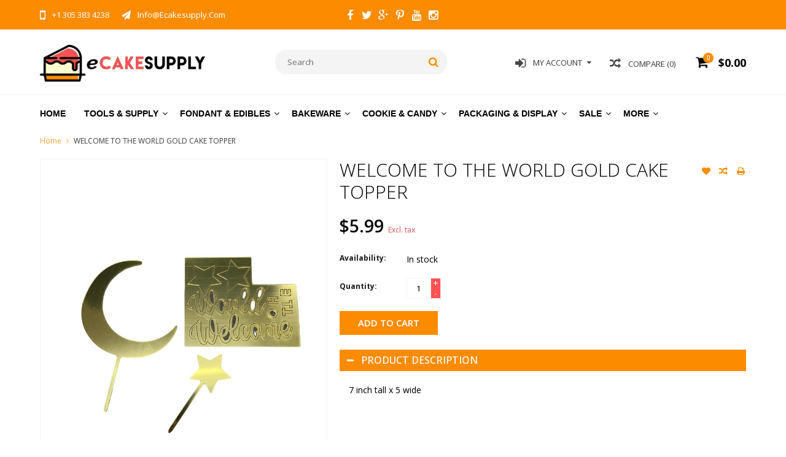

--- FILE ---
content_type: text/html;charset=utf-8
request_url: https://www.ecakesupply.com/welcome-to-the-world-gold-cake-topper.html
body_size: 9886
content:
<!DOCTYPE html>
<html lang="us">
  <head>
    <meta name="p:domain_verify" content="c29e2551b276b4cc8bb3257a54f3f5ff"/>
    <meta charset="utf-8"/>
<!-- [START] 'blocks/head.rain' -->
<!--

  (c) 2008-2026 Lightspeed Netherlands B.V.
  http://www.lightspeedhq.com
  Generated: 26-01-2026 @ 03:49:53

-->
<link rel="canonical" href="https://www.ecakesupply.com/welcome-to-the-world-gold-cake-topper.html"/>
<link rel="alternate" href="https://www.ecakesupply.com/index.rss" type="application/rss+xml" title="New products"/>
<meta name="robots" content="noodp,noydir"/>
<meta name="google-site-verification" content="Cake Supplies"/>
<meta name="google-site-verification" content="Cake Supplies Wholesale"/>
<meta name="google-site-verification" content="Baking Supplies"/>
<meta name="google-site-verification" content="Cake Decorating"/>
<meta name="google-site-verification" content="Cake Decorating Supplies"/>
<meta name="google-site-verification" content="Cake and Candy Supplies"/>
<meta name="google-site-verification" content="Cake Supplies Miami"/>
<meta name="google-site-verification" content="Ateco"/>
<meta name="google-site-verification" content="Wilton"/>
<meta name="google-site-verification" content="Fat Daddios"/>
<meta name="google-site-verification" content="Satin Ice"/>
<meta name="google-site-verification" content="Fondx"/>
<meta name="google-site-verification" content="Americolor"/>
<meta name="google-site-verification" content="Chefmaster"/>
<meta property="og:url" content="https://www.ecakesupply.com/welcome-to-the-world-gold-cake-topper.html?source=facebook"/>
<meta property="og:site_name" content="eCakeSupply"/>
<meta property="og:title" content="WELCOME TO THE WORLD GOLD CAKE TOPPER"/>
<meta property="og:description" content="7 inch tall x 5 wide"/>
<meta property="og:image" content="https://cdn.shoplightspeed.com/shops/604342/files/51445801/welcome-to-the-world-gold-cake-topper.jpg"/>
<!--[if lt IE 9]>
<script src="https://cdn.shoplightspeed.com/assets/html5shiv.js?2025-02-20"></script>
<![endif]-->
<!-- [END] 'blocks/head.rain' -->
    <title>WELCOME TO THE WORLD GOLD CAKE TOPPER - eCakeSupply</title>
    
    <meta name="description" content="7 inch tall x 5 wide" />
    <meta name="keywords" content="WELCOME, TO, THE, WORLD, GOLD, CAKE, TOPPER, Cake supplies in Miami, Cake supplies Miami, baking tools Miami, baking pan, decorating equipment, decorating equipment in Florida, Cake decorating Supply, Cake decorating Supplies, Cake Supplies Wholesale" />
    <meta http-equiv="X-UA-Compatible" content="IE=edge,chrome=1">
    <meta name="viewport" content="width=device-width, initial-scale=1, maximum-scale=1" /> 
    <meta name="apple-mobile-web-app-capable" content="yes">
    <meta name="apple-mobile-web-app-status-bar-style" content="black">
    
    
    <link rel="shortcut icon" href="https://cdn.shoplightspeed.com/shops/604342/themes/835/assets/favicon.ico?20221216164023" type="image/x-icon" />
    <link href='//fonts.googleapis.com/css?family=Open%20Sans:400,300,500,600,700' rel='stylesheet' type='text/css'>
    <link href='//fonts.googleapis.com/css?family=Open%20Sans:400,300,500,600,700' rel='stylesheet' type='text/css'>
    <link rel="shortcut icon" href="https://cdn.shoplightspeed.com/shops/604342/themes/835/assets/favicon.ico?20221216164023" type="image/x-icon" /> 
    <link rel="stylesheet" href="https://cdn.shoplightspeed.com/shops/604342/themes/835/assets/bootstrap.css?20250328144402" />
    <link rel="stylesheet" href="https://cdn.shoplightspeed.com/shops/604342/themes/835/assets/font-awesome-min.css?20250328144402" />
    
    <link rel="stylesheet" href="https://cdn.shoplightspeed.com/assets/gui-2-0.css?2025-02-20" />
    <link rel="stylesheet" href="https://cdn.shoplightspeed.com/assets/gui-responsive-2-0.css?2025-02-20" />   
    
    
    <link rel="stylesheet" href="https://cdn.shoplightspeed.com/shops/604342/themes/835/assets/style.css?20250328144402" />
    <link rel="stylesheet" href="https://cdn.shoplightspeed.com/shops/604342/themes/835/assets/media.css?20250328144402" />
    <link rel="stylesheet" href="https://cdn.shoplightspeed.com/shops/604342/themes/835/assets/settings.css?20250328144402" />  
    <link rel="stylesheet" href="https://cdn.shoplightspeed.com/shops/604342/themes/835/assets/custom.css?20250328144402" />    
    <script src="https://cdn.shoplightspeed.com/assets/jquery-1-9-1.js?2025-02-20"></script>
    <script src="https://cdn.shoplightspeed.com/assets/jquery-ui-1-10-1.js?2025-02-20"></script>
    <script src="//cdnjs.cloudflare.com/ajax/libs/jqueryui-touch-punch/0.2.3/jquery.ui.touch-punch.min.js"></script>
    
    
    
    <script type="text/javascript" src="https://cdn.shoplightspeed.com/shops/604342/themes/835/assets/jcarousel.js?20250328144402"></script>
    <script type="text/javascript" src="https://cdn.shoplightspeed.com/shops/604342/themes/835/assets/plugins.js?20250328144402"></script>
    <script type="text/javascript" src="https://cdn.shoplightspeed.com/shops/604342/themes/835/assets/plugins-2.js?20250328144402"></script>
    <script type="text/javascript" src="https://cdn.shoplightspeed.com/assets/gui.js?2025-02-20"></script>
    <script type="text/javascript" src="https://cdn.shoplightspeed.com/assets/gui-responsive-2-0.js?2025-02-20"></script>
    
    
        
    <!--[if lt IE 9]>
    <link rel="stylesheet" href="https://cdn.shoplightspeed.com/shops/604342/themes/835/assets/style-ie.css?20250328144402" />
    <![endif]-->
      </head>
  <body class="">  
    
    
  
<header class="headerMain headerStyle3">
  <script>var searchURL = 'https://www.ecakesupply.com/search/'; </script>
  <div class="topnav">
        <div class="container">
          <div class="row">           
            
            <div class="col-md-4 col-sm-5">  
            <div class="left rightlinks clearfix">
            <ul class="clearfix">
                            <li class="headerPhone"><a href="tel:+13053834238"><i aria-hidden="true" class="fa fa-mobile"></i> <span>+1 305 383 4238</span></a></li>
                                          <li class="last headerEmail"><a href="/cdn-cgi/l/email-protection#84edeae2ebc4e1e7e5efe1f7f1f4f4e8fdaae7ebe9" title="Email"><i aria-hidden="true" class="fa fa-paper-plane"></i> <span><span class="__cf_email__" data-cfemail="fd94939b92bd989e9c96988e888d8d9184d39e9290">[email&#160;protected]</span></span></a></li>
                            
              
            </ul>         
            </div>
            </div>
            
            
            <div class="col-md-4 col-sm-4 social-media-follow-Wrap text-center">
              
                          <div class="social-media-follow">
              <a href="https://www.facebook.com/ecakesupply" class="social-icon facebook" target="_blank" title="Facebook eCakeSupply"><i class="fa fa-facebook"></i></a>              <a href="https://twitter.com/eCakesSupply" class="social-icon twitter" target="_blank" title="Twitter eCakeSupply"><i class="fa fa-twitter"></i></a>              <a href="https://plus.google.com/u/1/100774194516642531638" class="social-icon google" target="_blank" title="Google+ eCakeSupply"><i class="fa fa-google-plus"></i></a>              <a href="https://www.pinterest.com/ecakesupply/" class="social-icon pinterest" target="_blank" title="Pinterest eCakeSupply"><i class="fa fa-pinterest-p"></i></a>              <a href="https://www.youtube.com/channel/UC7LPRu1XnG-2HG8-d9b3hrg" class="social-icon youtube" target="_blank" title="YouTube eCakeSupply"><i class="fa fa-youtube"></i></a>                            <a href="https://www.instagram.com/ecakesupply/" class="social-icon instagram" target="_blank" title="Instagram eCakeSupply"><i class="fa fa-instagram"></i></a>                                  
            </div>
            
                           
            </div>
            
            
            <div class="col-md-4 col-sm-3">
            
            <div class="right leftlinks clearfix">
             
                                    
            
              
            </div>
           
              
            
              
              
            </div>
            
          </div>  
        </div>
        
  </div>
  <div class="topBarIcon"><a href="javascript:void(0)"><i class="fa fa-angle-double-down"></i></a></div>
  <div class="headerPanel">
    <div class="logoWrap container">
        <div class="align row clearfix">
          
          
          <div class="col-sm-3">          
               <div class="vertical logo logoLeft">
                 <a href="https://www.ecakesupply.com/" title="Cake Supplies Wholesale | Cake Decorating Supplies | Baking Supplies | Cake Decorating Supply | Bakery Supply in Miami | Miami">
                                      <div class="logoImage">
                     <img src="https://cdn.shoplightspeed.com/shops/604342/themes/835/assets/logo.png?20221216164023" alt="Cake Supplies Wholesale | Cake Decorating Supplies | Baking Supplies | Cake Decorating Supply | Bakery Supply in Miami | Miami" />
                   </div>
                                    </a>
               </div>
          </div>   
          
          <div class="col-sm-4 col-md-4 text-right">  
    
            <div class="headersearch">
                  <form action="https://www.ecakesupply.com/search/" method="get" id="formSearch" class="searchForm">
                  <input type="text" name="q" autocomplete="off"  value="" placeholder="Search"/>
                  <span onclick="$('#formSearch').submit();" title="Search" class="searchIcon fa fa-search"></span>
                  </form>
                  <div class="autocomplete" style="display:none;">
                  <div class="products">
                  </div>
                  <div class="more"><a href="">View all results <span></span></a></div>
                  </div>
            </div>         
               
          </div>
          
          
          <div class="col-sm-5 col-md-5 text-right">          
          <div class="searchWrap clearfix">
            <div class="burger">
              <img src="https://cdn.shoplightspeed.com/shops/604342/themes/835/assets/hamburger.png?20250328144402"  alt="Menu">
            </div>
            
            <a class="compareMobile" href="https://www.ecakesupply.com/compare/" title="Compare"><i aria-hidden="true" class="fa fa-random"></i> <span>0</span></a>
            
            <a href="https://www.ecakesupply.com/cart/" title="Cart" class="cart">                             
              <span class="cartIcon fa fa-shopping-cart"><span class="headerCartItem">0</span></span>
              <div class="cartLink">                
                $0.00
              </div>
            </a>
            
            <a class="headerCompare" href="https://www.ecakesupply.com/compare/" title="Compare"><i aria-hidden="true" class="fa fa-random"></i> <span>Compare (0)</span></a>

            <div class="loginLinksWrap">
              <a class="loginLinks" href="javascript:void(0)"><i aria-hidden="true" class="fa fa-sign-in"></i> <span>My account</span></a>
              <ul>
                <li>
                  <a href="https://www.ecakesupply.com/account/">
                    Account information
                  </a>
                </li>      
                <li><a href="https://www.ecakesupply.com/account/wishlist/" title="My wishlist">My wishlist</a></li>      
                 
                <li>         
                  <a href="https://www.ecakesupply.com/account/login/" title="My account">
                    Login
                  </a>
                </li>
              <li>    
                  <a href="https://www.ecakesupply.com/account/register/" title="My account">
                    Create an account
                  </a>
                </li>
                              </ul>
            </div>    
            
            
            
            
          </div>
          </div>
          
        </div>
    </div>
    
     <div class="mainMenuWrap">
       <div class="mainMenu">
         <div class="container">
<nav class="nonbounce desktop vertical">            
  <ul class="clearfix">
                            <li class="item ">
                <a title="Home" class="itemLink" href="https://www.ecakesupply.com/">Home</a>
              </li>
                      
    
    
                            <li class="item sub">
                <a class="itemLink" href="https://www.ecakesupply.com/tools-supply/" title="TOOLS &amp; SUPPLY">TOOLS &amp; SUPPLY</a>
                                <span class="downArrow fa fa-angle-down"></span>
                <span class="glyphicon glyphicon-play"></span>
                <ul class="subnav">
                                    <li class="subitem sub ">
                    <a class="subitemLink" href="https://www.ecakesupply.com/tools-supply/pastry-tools/" title="PASTRY TOOLS">PASTRY TOOLS</a>
                                        <span class="rightArrow fa fa-angle-right"></span>
                    <ul class="subnav">
                                            <li class="subitem ">
                        <a class="subitemLink" href="https://www.ecakesupply.com/tools-supply/pastry-tools/revolving-cake-stands-turntables/" title="REVOLVING CAKE STANDS / TURNTABLES">REVOLVING CAKE STANDS / TURNTABLES</a>
                      </li>
                                            <li class="subitem ">
                        <a class="subitemLink" href="https://www.ecakesupply.com/tools-supply/pastry-tools/spatulas-cake-lifters/" title="SPATULAS &amp; CAKE LIFTERS">SPATULAS &amp; CAKE LIFTERS</a>
                      </li>
                                            <li class="subitem ">
                        <a class="subitemLink" href="https://www.ecakesupply.com/tools-supply/pastry-tools/rolling-pins/" title="ROLLING PINS">ROLLING PINS</a>
                      </li>
                                            <li class="subitem ">
                        <a class="subitemLink" href="https://www.ecakesupply.com/tools-supply/pastry-tools/pastry-brushes/" title="PASTRY BRUSHES">PASTRY BRUSHES</a>
                      </li>
                                            <li class="subitem ">
                        <a class="subitemLink" href="https://www.ecakesupply.com/tools-supply/pastry-tools/scrapers/" title="SCRAPERS">SCRAPERS</a>
                      </li>
                                            <li class="subitem ">
                        <a class="subitemLink" href="https://www.ecakesupply.com/tools-supply/pastry-tools/cake-knives/" title="CAKE KNIVES">CAKE KNIVES</a>
                      </li>
                                            <li class="subitem ">
                        <a class="subitemLink" href="https://www.ecakesupply.com/tools-supply/pastry-tools/cake-levelers/" title="CAKE LEVELERS">CAKE LEVELERS</a>
                      </li>
                                            <li class="subitem ">
                        <a class="subitemLink" href="https://www.ecakesupply.com/tools-supply/pastry-tools/other-pastry-tools/" title="OTHER PASTRY TOOLS">OTHER PASTRY TOOLS</a>
                      </li>
                                          </ul>
                                      </li>
                                    <li class="subitem sub ">
                    <a class="subitemLink" href="https://www.ecakesupply.com/tools-supply/piping-supplies/" title="PIPING SUPPLIES">PIPING SUPPLIES</a>
                                        <span class="rightArrow fa fa-angle-right"></span>
                    <ul class="subnav">
                                            <li class="subitem ">
                        <a class="subitemLink" href="https://www.ecakesupply.com/tools-supply/piping-supplies/pastry-decorating-bags/" title="PASTRY/DECORATING BAGS">PASTRY/DECORATING BAGS</a>
                      </li>
                                            <li class="subitem ">
                        <a class="subitemLink" href="https://www.ecakesupply.com/tools-supply/piping-supplies/tips-tubes/" title="TIPS/TUBES">TIPS/TUBES</a>
                      </li>
                                          </ul>
                                      </li>
                                    <li class="subitem sub ">
                    <a class="subitemLink" href="https://www.ecakesupply.com/tools-supply/fondant-and-gum-paste-tools/" title="FONDANT AND GUM PASTE TOOLS">FONDANT AND GUM PASTE TOOLS</a>
                                        <span class="rightArrow fa fa-angle-right"></span>
                    <ul class="subnav">
                                            <li class="subitem ">
                        <a class="subitemLink" href="https://www.ecakesupply.com/tools-supply/fondant-and-gum-paste-tools/silicone-molds/" title="SILICONE MOLDS">SILICONE MOLDS</a>
                      </li>
                                            <li class="subitem ">
                        <a class="subitemLink" href="https://www.ecakesupply.com/tools-supply/fondant-and-gum-paste-tools/modeling-tools/" title="MODELING TOOLS">MODELING TOOLS</a>
                      </li>
                                            <li class="subitem ">
                        <a class="subitemLink" href="https://www.ecakesupply.com/tools-supply/fondant-and-gum-paste-tools/fondant-working-tools/" title="FONDANT WORKING TOOLS">FONDANT WORKING TOOLS</a>
                      </li>
                                          </ul>
                                      </li>
                                    <li class="subitem sub ">
                    <a class="subitemLink" href="https://www.ecakesupply.com/tools-supply/gumpaste-flowers/" title="GUMPASTE FLOWERS">GUMPASTE FLOWERS</a>
                                      </li>
                                    <li class="subitem sub ">
                    <a class="subitemLink" href="https://www.ecakesupply.com/tools-supply/airbrush-compressors/" title="AIRBRUSH COMPRESSORS">AIRBRUSH COMPRESSORS</a>
                                      </li>
                                    <li class="subitem sub ">
                    <a class="subitemLink" href="https://www.ecakesupply.com/tools-supply/sugarcraft-roller-pasta-machine/" title="SUGARCRAFT ROLLER / PASTA MACHINE">SUGARCRAFT ROLLER / PASTA MACHINE</a>
                                      </li>
                                    <li class="subitem sub ">
                    <a class="subitemLink" href="https://www.ecakesupply.com/tools-supply/ribbons/" title="RIBBONS">RIBBONS</a>
                                      </li>
                                  </ul>
                              </li>
                            <li class="item sub">
                <a class="itemLink" href="https://www.ecakesupply.com/fondant-edibles/" title="FONDANT &amp; EDIBLES">FONDANT &amp; EDIBLES</a>
                                <span class="downArrow fa fa-angle-down"></span>
                <span class="glyphicon glyphicon-play"></span>
                <ul class="subnav">
                                    <li class="subitem sub ">
                    <a class="subitemLink" href="https://www.ecakesupply.com/fondant-edibles/fondant/" title="FONDANT">FONDANT</a>
                                        <span class="rightArrow fa fa-angle-right"></span>
                    <ul class="subnav">
                                            <li class="subitem ">
                        <a class="subitemLink" href="https://www.ecakesupply.com/fondant-edibles/fondant/ma-baker-and-chef/" title="MA BAKER AND CHEF">MA BAKER AND CHEF</a>
                      </li>
                                            <li class="subitem ">
                        <a class="subitemLink" href="https://www.ecakesupply.com/fondant-edibles/fondant/satin-ice/" title="SATIN ICE">SATIN ICE</a>
                      </li>
                                          </ul>
                                      </li>
                                    <li class="subitem sub ">
                    <a class="subitemLink" href="https://www.ecakesupply.com/fondant-edibles/buttercream/" title="BUTTERCREAM">BUTTERCREAM</a>
                                      </li>
                                    <li class="subitem sub ">
                    <a class="subitemLink" href="https://www.ecakesupply.com/fondant-edibles/gum-paste-icing/" title="GUM PASTE &amp; ICING">GUM PASTE &amp; ICING</a>
                                        <span class="rightArrow fa fa-angle-right"></span>
                    <ul class="subnav">
                                            <li class="subitem ">
                        <a class="subitemLink" href="https://www.ecakesupply.com/fondant-edibles/gum-paste-icing/gum-paste/" title="GUM PASTE">GUM PASTE</a>
                      </li>
                                            <li class="subitem ">
                        <a class="subitemLink" href="https://www.ecakesupply.com/fondant-edibles/gum-paste-icing/icing/" title="ICING">ICING</a>
                      </li>
                                          </ul>
                                      </li>
                                    <li class="subitem sub ">
                    <a class="subitemLink" href="https://www.ecakesupply.com/fondant-edibles/sprinkles/" title="SPRINKLES">SPRINKLES</a>
                                      </li>
                                    <li class="subitem sub ">
                    <a class="subitemLink" href="https://www.ecakesupply.com/fondant-edibles/food-colors/" title="FOOD COLORS">FOOD COLORS</a>
                                        <span class="rightArrow fa fa-angle-right"></span>
                    <ul class="subnav">
                                            <li class="subitem ">
                        <a class="subitemLink" href="https://www.ecakesupply.com/fondant-edibles/food-colors/powder/" title="POWDER">POWDER</a>
                      </li>
                                            <li class="subitem ">
                        <a class="subitemLink" href="https://www.ecakesupply.com/fondant-edibles/food-colors/colour-mill/" title="COLOUR MILL">COLOUR MILL</a>
                      </li>
                                            <li class="subitem ">
                        <a class="subitemLink" href="https://www.ecakesupply.com/fondant-edibles/food-colors/liqua-gel-colors/" title="LIQUA GEL COLORS">LIQUA GEL COLORS</a>
                      </li>
                                            <li class="subitem ">
                        <a class="subitemLink" href="https://www.ecakesupply.com/fondant-edibles/food-colors/airbrush-colors/" title="AIRBRUSH COLORS">AIRBRUSH COLORS</a>
                      </li>
                                            <li class="subitem ">
                        <a class="subitemLink" href="https://www.ecakesupply.com/fondant-edibles/food-colors/oil-candy-colors/" title="OIL CANDY COLORS">OIL CANDY COLORS</a>
                      </li>
                                            <li class="subitem ">
                        <a class="subitemLink" href="https://www.ecakesupply.com/fondant-edibles/food-colors/spray-food-colors/" title="SPRAY FOOD COLORS">SPRAY FOOD COLORS</a>
                      </li>
                                            <li class="subitem ">
                        <a class="subitemLink" href="https://www.ecakesupply.com/fondant-edibles/food-colors/food-color-markers/" title="FOOD COLOR MARKERS">FOOD COLOR MARKERS</a>
                      </li>
                                          </ul>
                                      </li>
                                    <li class="subitem sub ">
                    <a class="subitemLink" href="https://www.ecakesupply.com/fondant-edibles/glitter-highlighter/" title="GLITTER / HIGHLIGHTER">GLITTER / HIGHLIGHTER</a>
                                        <span class="rightArrow fa fa-angle-right"></span>
                    <ul class="subnav">
                                            <li class="subitem ">
                        <a class="subitemLink" href="https://www.ecakesupply.com/fondant-edibles/glitter-highlighter/highlighter/" title="HIGHLIGHTER">HIGHLIGHTER</a>
                      </li>
                                            <li class="subitem ">
                        <a class="subitemLink" href="https://www.ecakesupply.com/fondant-edibles/glitter-highlighter/glitter/" title="GLITTER">GLITTER</a>
                      </li>
                                          </ul>
                                      </li>
                                    <li class="subitem sub ">
                    <a class="subitemLink" href="https://www.ecakesupply.com/fondant-edibles/flavors-bakery-emulsions-extracts/" title="FLAVORS, BAKERY EMULSIONS, EXTRACTS">FLAVORS, BAKERY EMULSIONS, EXTRACTS</a>
                                      </li>
                                    <li class="subitem sub ">
                    <a class="subitemLink" href="https://www.ecakesupply.com/fondant-edibles/fillings/" title="FILLINGS">FILLINGS</a>
                                      </li>
                                    <li class="subitem sub ">
                    <a class="subitemLink" href="https://www.ecakesupply.com/fondant-edibles/edible-fabric/" title="EDIBLE FABRIC">EDIBLE FABRIC</a>
                                      </li>
                                    <li class="subitem sub ">
                    <a class="subitemLink" href="https://www.ecakesupply.com/fondant-edibles/ingredients-additives/" title="INGREDIENTS &amp; ADDITIVES">INGREDIENTS &amp; ADDITIVES</a>
                                      </li>
                                    <li class="subitem sub ">
                    <a class="subitemLink" href="https://www.ecakesupply.com/fondant-edibles/decorating-sugar/" title="DECORATING SUGAR ">DECORATING SUGAR </a>
                                        <span class="rightArrow fa fa-angle-right"></span>
                    <ul class="subnav">
                                            <li class="subitem ">
                        <a class="subitemLink" href="https://www.ecakesupply.com/fondant-edibles/decorating-sugar/sugar-crystals/" title="SUGAR CRYSTALS">SUGAR CRYSTALS</a>
                      </li>
                                            <li class="subitem ">
                        <a class="subitemLink" href="https://www.ecakesupply.com/fondant-edibles/decorating-sugar/sanding-sugar/" title="SANDING SUGAR">SANDING SUGAR</a>
                      </li>
                                            <li class="subitem ">
                        <a class="subitemLink" href="https://www.ecakesupply.com/fondant-edibles/decorating-sugar/sugar-pearls/" title="SUGAR PEARLS">SUGAR PEARLS</a>
                      </li>
                                          </ul>
                                      </li>
                                    <li class="subitem sub ">
                    <a class="subitemLink" href="https://www.ecakesupply.com/fondant-edibles/modeling-chocolate/" title="MODELING CHOCOLATE">MODELING CHOCOLATE</a>
                                      </li>
                                    <li class="subitem sub ">
                    <a class="subitemLink" href="https://www.ecakesupply.com/fondant-edibles/decorating/" title="DECORATING">DECORATING</a>
                                      </li>
                                  </ul>
                              </li>
                            <li class="item sub">
                <a class="itemLink" href="https://www.ecakesupply.com/bakeware/" title="BAKEWARE">BAKEWARE</a>
                                <span class="downArrow fa fa-angle-down"></span>
                <span class="glyphicon glyphicon-play"></span>
                <ul class="subnav">
                                    <li class="subitem sub ">
                    <a class="subitemLink" href="https://www.ecakesupply.com/bakeware/round-cake-pans/" title="ROUND CAKE PANS">ROUND CAKE PANS</a>
                                      </li>
                                    <li class="subitem sub ">
                    <a class="subitemLink" href="https://www.ecakesupply.com/bakeware/square-cake-pans/" title="SQUARE CAKE PANS">SQUARE CAKE PANS</a>
                                      </li>
                                    <li class="subitem sub ">
                    <a class="subitemLink" href="https://www.ecakesupply.com/bakeware/sheet-cake-pans/" title="SHEET CAKE PANS">SHEET CAKE PANS</a>
                                      </li>
                                    <li class="subitem sub ">
                    <a class="subitemLink" href="https://www.ecakesupply.com/bakeware/shaped-cake-pans/" title="SHAPED CAKE PANS">SHAPED CAKE PANS</a>
                                      </li>
                                    <li class="subitem sub ">
                    <a class="subitemLink" href="https://www.ecakesupply.com/bakeware/bread-pans/" title="BREAD PANS">BREAD PANS</a>
                                      </li>
                                    <li class="subitem sub ">
                    <a class="subitemLink" href="https://www.ecakesupply.com/bakeware/fluted-tart-pans/" title="FLUTED TART PANS">FLUTED TART PANS</a>
                                      </li>
                                    <li class="subitem sub ">
                    <a class="subitemLink" href="https://www.ecakesupply.com/bakeware/hemisphere-cake-pans/" title="HEMISPHERE CAKE PANS">HEMISPHERE CAKE PANS</a>
                                      </li>
                                    <li class="subitem sub ">
                    <a class="subitemLink" href="https://www.ecakesupply.com/bakeware/mad-dadder-by-fd/" title="MAD DADDER BY FD">MAD DADDER BY FD</a>
                                      </li>
                                    <li class="subitem sub ">
                    <a class="subitemLink" href="https://www.ecakesupply.com/bakeware/baking-mats/" title="BAKING MATS">BAKING MATS</a>
                                      </li>
                                    <li class="subitem sub ">
                    <a class="subitemLink" href="https://www.ecakesupply.com/bakeware/silicone-bakeware/" title="SILICONE BAKEWARE">SILICONE BAKEWARE</a>
                                      </li>
                                    <li class="subitem sub ">
                    <a class="subitemLink" href="https://www.ecakesupply.com/bakeware/baking-cups/" title="BAKING CUPS">BAKING CUPS</a>
                                      </li>
                                    <li class="subitem sub ">
                    <a class="subitemLink" href="https://www.ecakesupply.com/bakeware/thermometers/" title="THERMOMETERS">THERMOMETERS</a>
                                      </li>
                                  </ul>
                              </li>
                            <li class="item sub">
                <a class="itemLink" href="https://www.ecakesupply.com/cookie-candy/" title="COOKIE &amp; CANDY">COOKIE &amp; CANDY</a>
                                <span class="downArrow fa fa-angle-down"></span>
                <span class="glyphicon glyphicon-play"></span>
                <ul class="subnav">
                                    <li class="subitem sub ">
                    <a class="subitemLink" href="https://www.ecakesupply.com/cookie-candy/cookie-cutters/" title="COOKIE CUTTERS">COOKIE CUTTERS</a>
                                        <span class="rightArrow fa fa-angle-right"></span>
                    <ul class="subnav">
                                            <li class="subitem ">
                        <a class="subitemLink" href="https://www.ecakesupply.com/cookie-candy/cookie-cutters/metal-cookie-cutters/" title="METAL COOKIE CUTTERS">METAL COOKIE CUTTERS</a>
                      </li>
                                            <li class="subitem ">
                        <a class="subitemLink" href="https://www.ecakesupply.com/cookie-candy/cookie-cutters/plastic-cookie-cutters/" title="PLASTIC COOKIE CUTTERS">PLASTIC COOKIE CUTTERS</a>
                      </li>
                                            <li class="subitem ">
                        <a class="subitemLink" href="https://www.ecakesupply.com/cookie-candy/cookie-cutters/ateco-stainless-steel-cutters/" title="ATECO STAINLESS STEEL CUTTERS">ATECO STAINLESS STEEL CUTTERS</a>
                      </li>
                                            <li class="subitem ">
                        <a class="subitemLink" href="https://www.ecakesupply.com/cookie-candy/cookie-cutters/wilton-cookie-cutters/" title="WILTON COOKIE CUTTERS">WILTON COOKIE CUTTERS</a>
                      </li>
                                          </ul>
                                      </li>
                                    <li class="subitem sub ">
                    <a class="subitemLink" href="https://www.ecakesupply.com/cookie-candy/chocolate-molds/" title="CHOCOLATE MOLDS">CHOCOLATE MOLDS</a>
                                      </li>
                                  </ul>
                              </li>
                            <li class="item sub">
                <a class="itemLink" href="https://www.ecakesupply.com/packaging-display/" title="PACKAGING &amp; DISPLAY">PACKAGING &amp; DISPLAY</a>
                                <span class="downArrow fa fa-angle-down"></span>
                <span class="glyphicon glyphicon-play"></span>
                <ul class="subnav">
                                    <li class="subitem sub ">
                    <a class="subitemLink" href="https://www.ecakesupply.com/packaging-display/cake/" title="CAKE">CAKE</a>
                                        <span class="rightArrow fa fa-angle-right"></span>
                    <ul class="subnav">
                                            <li class="subitem ">
                        <a class="subitemLink" href="https://www.ecakesupply.com/packaging-display/cake/corrugated/" title="CORRUGATED">CORRUGATED</a>
                      </li>
                                            <li class="subitem ">
                        <a class="subitemLink" href="https://www.ecakesupply.com/packaging-display/cake/cake-drums/" title="CAKE DRUMS">CAKE DRUMS</a>
                      </li>
                                            <li class="subitem ">
                        <a class="subitemLink" href="https://www.ecakesupply.com/packaging-display/cake/scalloped-cake-circles/" title="SCALLOPED CAKE CIRCLES">SCALLOPED CAKE CIRCLES</a>
                      </li>
                                            <li class="subitem ">
                        <a class="subitemLink" href="https://www.ecakesupply.com/packaging-display/cake/wraparounds/" title="WRAPAROUNDS">WRAPAROUNDS</a>
                      </li>
                                            <li class="subitem ">
                        <a class="subitemLink" href="https://www.ecakesupply.com/packaging-display/cake/mdf-boards/" title="MDF BOARDS">MDF BOARDS</a>
                      </li>
                                          </ul>
                                      </li>
                                    <li class="subitem sub ">
                    <a class="subitemLink" href="https://www.ecakesupply.com/packaging-display/packaging/" title="PACKAGING">PACKAGING</a>
                                        <span class="rightArrow fa fa-angle-right"></span>
                    <ul class="subnav">
                                            <li class="subitem ">
                        <a class="subitemLink" href="https://www.ecakesupply.com/packaging-display/packaging/cake-boxes/" title="CAKE BOXES">CAKE BOXES</a>
                      </li>
                                          </ul>
                                      </li>
                                    <li class="subitem sub ">
                    <a class="subitemLink" href="https://www.ecakesupply.com/packaging-display/cupcakes/" title="CUPCAKES">CUPCAKES</a>
                                      </li>
                                    <li class="subitem sub ">
                    <a class="subitemLink" href="https://www.ecakesupply.com/packaging-display/plastic-cups/" title="PLASTIC CUPS">PLASTIC CUPS</a>
                                      </li>
                                    <li class="subitem sub ">
                    <a class="subitemLink" href="https://www.ecakesupply.com/packaging-display/cake-pops/" title="CAKE POPS">CAKE POPS</a>
                                      </li>
                                    <li class="subitem sub ">
                    <a class="subitemLink" href="https://www.ecakesupply.com/packaging-display/serving-trays/" title="SERVING TRAYS">SERVING TRAYS</a>
                                      </li>
                                    <li class="subitem sub ">
                    <a class="subitemLink" href="https://www.ecakesupply.com/packaging-display/toppers/" title="TOPPERS">TOPPERS</a>
                                        <span class="rightArrow fa fa-angle-right"></span>
                    <ul class="subnav">
                                            <li class="subitem ">
                        <a class="subitemLink" href="https://www.ecakesupply.com/packaging-display/toppers/cold-porcelain/" title="COLD PORCELAIN ">COLD PORCELAIN </a>
                      </li>
                                            <li class="subitem ">
                        <a class="subitemLink" href="https://www.ecakesupply.com/packaging-display/toppers/acrylic/" title="ACRYLIC ">ACRYLIC </a>
                      </li>
                                          </ul>
                                      </li>
                                  </ul>
                              </li>
                            <li class="item sub">
                <a class="itemLink" href="https://www.ecakesupply.com/sale-3966215/" title="SALE">SALE</a>
                                <span class="downArrow fa fa-angle-down"></span>
                <span class="glyphicon glyphicon-play"></span>
                <ul class="subnav">
                                    <li class="subitem sub ">
                    <a class="subitemLink" href="https://www.ecakesupply.com/sale/sale-products/" title="SALE PRODUCTS">SALE PRODUCTS</a>
                                      </li>
                                  </ul>
                              </li>
                            <li class="item sub">
                <a class="itemLink" href="https://www.ecakesupply.com/kits-for-classes/" title="KITS FOR CLASSES">KITS FOR CLASSES</a>
                                <span class="downArrow fa fa-angle-down"></span>
                <span class="glyphicon glyphicon-play"></span>
                <ul class="subnav">
                                    <li class="subitem sub ">
                    <a class="subitemLink" href="https://www.ecakesupply.com/kits-for-classes/ale-party-and-cakes/" title="ALE PARTY AND CAKES">ALE PARTY AND CAKES</a>
                                      </li>
                                  </ul>
                              </li>
                            <li class="item">
                <a class="itemLink" href="https://www.ecakesupply.com/about-us/" title="ABOUT US">ABOUT US</a>
                              </li>
                            <li class="item">
                <a class="itemLink" href="https://www.ecakesupply.com/contact-us/" title="CONTACT US">CONTACT US</a>
                              </li>
                                                        <li class="item"><a class="itemLink" href="https://www.ecakesupply.com/blogs/blog/" title="Blog">Blog</a>
              </li>
                                                                      <li class="item"><a class="itemLink" href="https://www.ecakesupply.com/brands/" title="Brands">Brands</a></li>
                                          <li class="mobileAccountLinks item sub">                
                <a class="itemLink" href="javascript:void(0)">My Account</a>
                <span class="downArrow fa fa-angle-down"></span>
                <span class="glyphicon glyphicon-play"></span>
              <ul class="subnav">
                <li class="subitem sub">
                  <a class="subitemLink" href="https://www.ecakesupply.com/account/">
                    Account Info
                  </a>
                </li>      
                <li class="subitem sub">
                  <a class="subitemLink" href="https://www.ecakesupply.com/account/wishlist/" title="My wishlist">My wishlist</a>
                </li>      
                 
                <li class="subitem sub">         
                  <a class="subitemLink" href="https://www.ecakesupply.com/account/login/" title="My account">
                    Sign in
                  </a>
                </li>
              <li class="subitem sub">    
                  <a class="subitemLink" href="https://www.ecakesupply.com/account/register/" title="My account">
                    Create an account
                  </a>
                </li>
                              </ul>
                </li>
    
    
    
    
    
    
    
  </ul>
  <span class="glyphicon glyphicon-remove"></span> 
</nav>
</div>       </div>  
    </div>
    
    
   
  </div>
</header>
    <div class="wrapper">
      
      
            
            
      
      <div class="container">
        <div class="row">
          <div class="content clearfix">
                                                                                                                                                                                                                                                            
                        
            
            <div class=" col-xs-12 ">  
                            <div class="clearfix" itemscope itemtype="http://data-vocabulary.org/Product">
  <meta itemprop="name" content="WELCOME TO THE WORLD GOLD CAKE TOPPER" />
  <div class="breadcrumbsWrap row">
    <div class="col-md-12 breadcrumbs">
      <a href="https://www.ecakesupply.com/" title="Home">Home</a>
      
            <i class="fa fa-angle-right"></i>
      <a href="https://www.ecakesupply.com/welcome-to-the-world-gold-cake-topper.html">WELCOME TO THE WORLD GOLD CAKE TOPPER</a>
          </div>
  </div>
  
  <div class="product-wrap row">
    <div class="product-img col-sm-5">
      <div class="zoombox">
        <div class="images"> 
          <meta itemprop="image" content="https://cdn.shoplightspeed.com/shops/604342/files/51445801/300x250x2/welcome-to-the-world-gold-cake-topper.jpg" />                    
                              <a class="zoom first" data-image-id="51445801">             
                                    <img class="no-51445801" src="https://cdn.shoplightspeed.com/shops/604342/files/51445801/800x1024x2/welcome-to-the-world-gold-cake-topper.jpg" alt="WELCOME TO THE WORLD GOLD CAKE TOPPER">
                                 
          </a> 
          
               
             
                                
        </div>
        
              </div>
    </div>
    
    <div itemprop="offerDetails" itemscope itemtype="http://data-vocabulary.org/Offer" class="product-info col-sm-7">   
      <meta itemprop="currency" content="USD" />
      <meta itemprop="price" content="5.99" />
      
          
      <meta itemprop="availability" content="in_stock" />
      <meta itemprop="quantity" content="2" />
            
      <div class="page-title product-page-title">
        
            
        <h1 class="product-page">           WELCOME TO THE WORLD GOLD CAKE TOPPER           
          <span class="actions">
            <a class="addWishList" href="https://www.ecakesupply.com/account/wishlistAdd/54709041/" title="Add to wishlist">
              <i class="fa fa-heart"></i>
            </a> 
            <a class="addCompare" href="https://www.ecakesupply.com/compare/add/90230689/" title="Add to compare">
              <i class="fa fa-random"></i>
            </a>          
            <a class="addPrint" href="#" onclick="window.print(); return false;" title="Print">
              <i class="fa fa-print"></i>
            </a>
          </span> 
        </h1> 
                                
        
      </div>
      
      <form action="https://www.ecakesupply.com/cart/add/90230689/" id="product_configure_form" method="post">
        
        <div class="product-price">
          <div class="price-wrap"> 
                        <span class="price">$5.99</span> 
            <small class="price-tax">Excl. tax</small>   
          </div>
          
          
          
                    
                    <div class="productOptionWrap">
            <label>Weight:</label>
            <div class="productOption">
              113
            </div>
          </div>
                    
          
                  
          
                    
                    <div class="productOptionWrap">
            <label>Availability:</label>
            <div class="productOption"><span class="in-stock">In stock </span>
                          </div>
          </div>
                    
                    
            
          
          
                    
          
                    
          
          
          <div class="cartWrap"> 
            <div class="cartAction">
                            <div class="productQuantity clearfix">
                <label>Quantity:</label>
                <div class="productOption">
                  <input type="text" name="quantity" value="1" />
                  <div class="change">
                    <a href="javascript:;" onclick="updateQuantity('up');" class="up">+</a>
                    <a href="javascript:;" onclick="updateQuantity('down');" class="down">-</a>
                  </div>
                </div>
              </div>
                            
              
              
                            <div class="productCartButton">
                <a href="javascript:;" onclick="$('#product_configure_form').submit();" class="btn glyphicon glyphicon-shopping-cart" title="Add to cart" >
                  <span>Add to cart</span>
                </a>            
              </div>
                          </div>
          </div>
        </div>
      </form>   
      
                        <div class="productDetailAccordion">
        <h3>Product description</h3>
        <div class="productDetailContent">
          <div class="page info active" itemprop="description">
            
            
            <p>7 inch tall x 5 wide</p>          
            
          </div>
        </div>
      </div>
            
      <div class="product-actions">
        <div class="social-media clearfix">
                              
          <div class="social-block social-block-facebook">
            <div id="fb-root"></div>
            <script data-cfasync="false" src="/cdn-cgi/scripts/5c5dd728/cloudflare-static/email-decode.min.js"></script><script>(function(d, s, id) {
  var js, fjs = d.getElementsByTagName(s)[0];
  if (d.getElementById(id)) return;
    js = d.createElement(s); js.id = id;
  js.src = "//connect.facebook.net/en_GB/all.js#xfbml=1&appId=154005474684339";
  fjs.parentNode.insertBefore(js, fjs);
}(document, 'script', 'facebook-jssdk'));</script>
            <div class="fb-like" data-href="https://www.ecakesupply.com/welcome-to-the-world-gold-cake-topper.html" data-send="false" data-layout="button_count" data-width="85" data-show-faces="false"></div>
          </div>
                                                      
        </div>
        
                
        
      </div>
      
      
      
      
    </div>
  </div> 
  
  
  <div class="col-xs-12 productDetailAccordionWrap">
    <div class="productDetailAccordion">
                                  
          
                
                  
                            </div>
  </div>  
  
    
  
    
  
  </div>




<script src="https://cdn.shoplightspeed.com/shops/604342/themes/835/assets/jquery-zoom-min.js?20250328144402" type="text/javascript"></script>
<script type="text/javascript">
  function updateQuantity(way){
    var quantity = parseInt($('.cartAction input').val());
    
    if (way == 'up'){
      if (quantity < 2){
        quantity++;
          } else {
          quantity = 2;
      }
    } else {
      if (quantity > 1){
        quantity--;
          } else {
          quantity = 1;
      }
    }
    
    $('.cartAction input').val(quantity);
  }
</script>            </div>
            
            
            
            
            
          </div>
        </div>
      </div>
      

<footer>
        
   
  <div class="newsletter">                       
    <div class="container">
      <div class="row">
        <div class="newsletterTitle col-sm-6">
          <span class="title">Sign up for our newsletter</span>
        </div>  
        
        <div class="newsletterForm col-sm-6">
          <form id="formNewsletter" action="https://www.ecakesupply.com/account/newsletter/" method="post">
            <div class="newsletterFormElement">
              <input type="hidden" name="key" value="2807349e83e56cd08dbd122f7cf27473" />
              <!--<input type="text" name="lastname" id="formNewsletterName" value="$nbsp;"/>
              <input type="text" name="firstname" id="formNewsletterName" value="" placeholder="Name"/>-->
              <input type="text" name="email" id="formNewsletterEmail" value="" placeholder="Email"/>
              <a class="btn" href="#" onclick="$('#formNewsletter').submit(); return false;" title="Submit" ><span>Submit</span></a>
            </div>
          </form>
          <script type="text/javascript">
            // <!--
            $('#formNewsletter').submit(function() {
              if($('#formNewsletterEmail').val() == '') {
                alert('You forgot to type in your email address.');
                $('#formNewsletterEmail').focus();
                return false;
              }
              
              if($('#formNewsletterEmail').val().indexOf('@') == -1 || $('#formNewsletterEmail').val().indexOf('.') == -1) {
                alert('Please enter a valid email address, such as test@example.com.');
                $('#formNewsletterEmail').focus();
                $('#formNewsletterEmail').select();
                return false;
              }
              
              // Set the action of the form to stop spammers
              $('#formNewsletter').append("<input type="hidden" name="check" value="1" />");
              return true;
              
            });
            // -->
          </script>
          
        </div>
      </div>
    </div>                        
  </div>
           
          <div class="links">            
            <div class="container">
              <div class="row">
            <div class="col-xs-12 col-sm-4 col-md-3 linkList footerWidget">
              <h4>Customer service <i class="fa fa-angle-down"></i></h4>
              <ul class="footerWidgetContent">
                                <li><a href="https://www.ecakesupply.com/service/about/" title="About eCakeSupply">About eCakeSupply</a></li>
                                <li><a href="https://www.ecakesupply.com/service/general-terms-conditions/" title="General Terms &amp; Conditions">General Terms &amp; Conditions</a></li>
                                <li><a href="https://www.ecakesupply.com/service/privacy-policy/" title="Privacy Policy">Privacy Policy</a></li>
                                <li><a href="https://www.ecakesupply.com/service/payment-methods/" title="Payment Methods">Payment Methods</a></li>
                                <li><a href="https://www.ecakesupply.com/service/shipping-returns/" title="Shipping &amp; Returns">Shipping &amp; Returns</a></li>
                                <li><a href="https://www.ecakesupply.com/service/newsletter-terms-conditions/" title="FAQs">FAQs</a></li>
                              </ul>
            </div>          
            <div class="col-xs-12 col-sm-4 col-md-3 linkList footerWidget">
                            <h4>Products <i class="fa fa-angle-down"></i></h4>
              <ul class="footerWidgetContent">
                <li><a href="https://www.ecakesupply.com/collection/" title="All products">All products</a></li>
                <li><a href="https://www.ecakesupply.com/collection/?sort=newest" title="New products">New products</a></li>
                <li><a href="https://www.ecakesupply.com/collection/offers/" title="Offers">Offers</a></li>
                <li><a href="https://www.ecakesupply.com/brands/" title="Brands">Brands</a></li>                <li><a href="https://www.ecakesupply.com/tags/" title="Tags">Tags</a></li>                <li><a href="https://www.ecakesupply.com/index.rss" title="RSS feed">RSS feed</a></li>
              </ul>
                                        </div>
            <div class="col-xs-12 col-sm-4 col-md-3 linkList footerWidget">
              <h4>
                                My account
                                <i class="fa fa-angle-down"></i>
              </h4>
                            <div class="footerloginform footerWidgetContent">
                <form class="formLogin" action="https://www.ecakesupply.com/account/loginPost/" method="post">
                  <input type="hidden" name="key" value="2807349e83e56cd08dbd122f7cf27473" />
                  <input type="hidden" name="type" value="login" />
                  <input type="text" name="email" id="formLoginEmail" placeholder ="Email" />
                  <input type="password" name="password" id="formLoginPassword" placeholder ="Password" />
                  <input type="submit" value="Login" class="btn" />
                </form>
              </div>
                          </div>
            <div class="col-xs-12 col-sm-12 col-md-3 footerWidget">
              <h4>eCakeSupply <i class="fa fa-angle-down"></i></h4>              <div class="footerWidgetContent">
              <span class="contact-description">Best cake supplies. National shipments. Cake supplies wholesale</span>                            <div class="contact">
                <span class="fa fa-phone"></span>
                <a href="tel:+13053834238">+1 305 383 4238</a>
              </div>
                                          <div class="contact">
                <span class="fa fa-at"></span>
                <a href="/cdn-cgi/l/email-protection#ff96919990bf9a9c9e949a8c8a8f8f9386d19c9092" title="Email"><span class="__cf_email__" data-cfemail="bad3d4dcd5fadfd9dbd1dfc9cfcacad6c394d9d5d7">[email&#160;protected]</span></a>
              </div>
                              
                
               
               
                              
               
               
                
            </div>
              
              
              
              
            </div>
          </div>
          </div>
  </div>
    
          
  <div class="paymentsWrap">            
            <div class="container">
              <div class="row">
            <div class="col-xs-12">
              <h4>Payment methods</h4>
              <div class="payments">
                                <a href="https://www.ecakesupply.com/service/payment-methods/" title="Payment methods">
                  <img src="https://cdn.shoplightspeed.com/assets/icon-payment-creditcard.png?2025-02-20" alt="Credit Card" />
                </a>
                              </div>
                </div>
                </div>
              </div>
    </div>
        
        <div class="copyright-payment">          
          <div class="container">
            <div class="row">
              <div class="copyright col-md-12">
                © Copyright 2026 The Developer Theme by <a href="http://www.psdcenter.com/" target="_blank">PSDCenter</a> <!-- eCakeSupply --> - 
                                Powered by
                                <a href="http://www.lightspeedhq.com" title="Lightspeed" target="_blank">Lightspeed</a>
                                                              </div>
              
              <a title="Scroll to top" class="backtotop" href="javascript:void(0);"><i aria-hidden="true" class="fa fa-chevron-up"></i></a>
              
            </div>
          </div>
        </div>
      </footer>      
    </div>
    <!-- [START] 'blocks/body.rain' -->
<script data-cfasync="false" src="/cdn-cgi/scripts/5c5dd728/cloudflare-static/email-decode.min.js"></script><script>
(function () {
  var s = document.createElement('script');
  s.type = 'text/javascript';
  s.async = true;
  s.src = 'https://www.ecakesupply.com/services/stats/pageview.js?product=54709041&hash=4e75';
  ( document.getElementsByTagName('head')[0] || document.getElementsByTagName('body')[0] ).appendChild(s);
})();
</script>
  <script>
    !function(f,b,e,v,n,t,s)
    {if(f.fbq)return;n=f.fbq=function(){n.callMethod?
        n.callMethod.apply(n,arguments):n.queue.push(arguments)};
        if(!f._fbq)f._fbq=n;n.push=n;n.loaded=!0;n.version='2.0';
        n.queue=[];t=b.createElement(e);t.async=!0;
        t.src=v;s=b.getElementsByTagName(e)[0];
        s.parentNode.insertBefore(t,s)}(window, document,'script',
        'https://connect.facebook.net/en_US/fbevents.js');
    $(document).ready(function (){
        fbq('init', '641647646018190');
                fbq('track', 'ViewContent', {"content_ids":["90230689"],"content_name":"WELCOME TO THE WORLD GOLD CAKE TOPPER","currency":"USD","value":"5.99","content_type":"product","source":false});
                fbq('track', 'PageView', []);
            });
</script>
<noscript>
    <img height="1" width="1" style="display:none" src="https://www.facebook.com/tr?id=641647646018190&ev=PageView&noscript=1"
    /></noscript>
  <!-- Facebook Pixel Code -->
<script>
!function(f,b,e,v,n,t,s){if(f.fbq)return;n=f.fbq=function(){n.callMethod?
n.callMethod.apply(n,arguments):n.queue.push(arguments)};if(!f._fbq)f._fbq=n;
n.push=n;n.loaded=!0;n.version='2.0';n.queue=[];t=b.createElement(e);t.async=!0;
t.src=v;s=b.getElementsByTagName(e)[0];s.parentNode.insertBefore(t,s)}(window,
document,'script','https://connect.facebook.net/en_US/fbevents.js');
fbq('init', '369272516787748', {
em: 'insert_email_variable,'
});
fbq('track', 'PageView');
</script>
<noscript><img height="1" width="1" style="display:none"
src="https://www.facebook.com/tr?id=369272516787748&ev=PageView&noscript=1"
/></noscript>
<!-- DO NOT MODIFY -->
<!-- End Facebook Pixel Code -->

<!-- [END] 'blocks/body.rain' -->
    <div class="hidden">
            Powered by
            <a href="http://www.lightspeedhq.com" title="Lightspeed" target="_blank">Lightspeed</a>
                      </div>  
    
    <script type="text/javascript" src="https://cdn.shoplightspeed.com/shops/604342/themes/835/assets/global.js?20250328144402"></script>
  <script>(function(){function c(){var b=a.contentDocument||a.contentWindow.document;if(b){var d=b.createElement('script');d.innerHTML="window.__CF$cv$params={r:'9c3d0b00bea326b9',t:'MTc2OTM5OTM5My4wMDAwMDA='};var a=document.createElement('script');a.nonce='';a.src='/cdn-cgi/challenge-platform/scripts/jsd/main.js';document.getElementsByTagName('head')[0].appendChild(a);";b.getElementsByTagName('head')[0].appendChild(d)}}if(document.body){var a=document.createElement('iframe');a.height=1;a.width=1;a.style.position='absolute';a.style.top=0;a.style.left=0;a.style.border='none';a.style.visibility='hidden';document.body.appendChild(a);if('loading'!==document.readyState)c();else if(window.addEventListener)document.addEventListener('DOMContentLoaded',c);else{var e=document.onreadystatechange||function(){};document.onreadystatechange=function(b){e(b);'loading'!==document.readyState&&(document.onreadystatechange=e,c())}}}})();</script><script defer src="https://static.cloudflareinsights.com/beacon.min.js/vcd15cbe7772f49c399c6a5babf22c1241717689176015" integrity="sha512-ZpsOmlRQV6y907TI0dKBHq9Md29nnaEIPlkf84rnaERnq6zvWvPUqr2ft8M1aS28oN72PdrCzSjY4U6VaAw1EQ==" data-cf-beacon='{"rayId":"9c3d0b00bea326b9","version":"2025.9.1","serverTiming":{"name":{"cfExtPri":true,"cfEdge":true,"cfOrigin":true,"cfL4":true,"cfSpeedBrain":true,"cfCacheStatus":true}},"token":"8247b6569c994ee1a1084456a4403cc9","b":1}' crossorigin="anonymous"></script>
</body>
</html>

--- FILE ---
content_type: text/css; charset=UTF-8
request_url: https://cdn.shoplightspeed.com/shops/604342/themes/835/assets/settings.css?20250328144402
body_size: 3683
content:
/* General
================================================== */
body {
  font-family: "Open Sans", Helvetica, sans-serif;
  background: #ffffff  url('background_image.png?20221216164157')  no-repeat fixed center center;
}
h1 { color:#020202; font-family: "Open Sans", Helvetica, sans-serif; }

h2, h3, h4, h5, h6 {
  font-family: "Open Sans", Helvetica, sans-serif;
  color:#040404;
}

/* Colors
================================================== */
/* Highlight color */
a, 
a:visited, 
a:focus,
nav .glyphicon-remove,
.sidebar .item .itemLink.active, 
.sidebar .item .itemLink.active:hover,
.sidebar .item .subitemLink.active, 
.sidebar .item .subitemLink.active:hover,
footer .social-media .symbol:hover,
.products .product .image-wrap .cart,
.sidebar .item .active, 
.sidebar .item .active:hover,
body .gui a {
  color: #fb8c00;
}


a:hover, body .gui a:hover {  color: #343434; }



/* Highlight border-color */
/*
input[type="text"]:focus,
input[type="password"]:focus,
input[type="email"]:focus,
textarea:focus, #formSearch input:focus,
.products .product .image-wrap .cart {
  border-color: #fb8c00;
}
*/

input[type="checkbox"], input[type="radio"] { border: 1px solid #c2c2c2;  }

/* Highlight background-color */
a.btn,
button,
input[type="submit"],
input[type="reset"],
input[type="button"],
.navigation .burger.open li,
body .gui a.gui-button-large, body .gui a.gui-button-small,
body .gui a.gui-button-large.gui-button-action, body .gui a.gui-button-small.gui-button-action {
  background-color: #fb8c00;
color: #ffffff;
}

/* Button color */
a.btn span {
  color: #ffffff;
}
a.btn:hover span {
  color: #ffffff;
}
a.btn:hover,
button:hover,
input[type="submit"]:hover,
input[type="reset"]:hover,
input[type="button"]:hover,
body .gui a.gui-button-large:hover, body .gui a.gui-button-small:hover {
  background-color: #fb8c00;
color: #ffffff;
}

a.btn.alt, input.btn.alt { background-color: #fb8c00; color: #ffffff; }
a.btn.alt:hover, input.btn.alt:hover { background-color: #fb8c00; color: #ffffff; }

/* Body background-color
================================================== */
body, .content{
  background-color:#ffffff;
}
/* Ligtgrey background-color */
.products .product {
  background-color: #ffffff;
}
.slider img, 
.categories .category img, 
.zoombox .images a img, .zoombox .thumbs a img {
  background-color: #ffffff;
}

.gui a[href^=tel] { color:#020202; }
.gui a[href^=tel]:hover { color:#fb8c00; }

/* Lightborder */
.sort,
.sidebar .item,
.pager ul li a,
.product-info .product-option,
.product-info .product-price,
.product-tabs,
.tabs ul li a,
.product-actions,
hr,
input[type="text"],
input[type="password"],
input[type="email"],
textarea,
select,
.headline .slider,
.brands .slider li,
.hallmarks .slider li,
.categories .category,
.products .product .image-wrap,
.products .product .info,
#collection-filter-price,
#collection-filter-price .ui-slider-range,
#collection-filter-price .ui-slider-handle,
.pager ul,
.zoombox .images,
.zoombox .thumbs a,
.tabsPages .page.reviews .review {
  border-color: #f6f6f6;
color: #020202;
  /*border-color: #eaeaea;*/
}

.zoombox .thumbs a:hover { border-color: #dadada; }

#collection-filter-price .ui-slider-handle {  background-color: #f3f3f3; }
/* Body color
================================================== */
/* general color */
body,  body .gui {
  color: #020202;
}

/* lighter color */
small,
.sidebar,
.sidebar .item .itemLink, 
.sidebar .item .subitemLink,
.pager,
.pager ul li a,
.product-info .product-price .old-price,
.product-actions .tags-actions,
.product-actions .tags-actions .actions a,
.tabs ul li a,
label,
legend,
label span,
.tabsPages .page.reviews .bottom,
.product-actions .tags-actions {
  color: #1b1b1b;
}

.breadcrumbs, .breadcrumbs a { color: #fba333;}

.breadcrumbs a:last-child { color: #414141; }

/* darker color */
.breadcrumbs a:hover,
.pager ul li a:hover,
.product-actions .tags-actions .actions a:hover {
  color: #414141;
}

/* Element color
================================================== */
/* header */
header.headerMain,
header.headerMain a,
{
  color: #020202;
}
nav.desktop ul a, nav.desktop ul a:visited, nav.desktop .item .itemLink, nav.desktop ul > .item.sub .downArrow, nav.desktop ul > .hideshow > a, nav.desktop ul > .hideshow .downArrow
  {  color: #020202; }
nav.desktop .item.active .itemLink, nav.desktop ul > .item.sub.active .downArrow, nav.desktop ul > .hideshow:hover > .downArrow,  nav.desktop ul > .hideshow:hover > a,
nav.desktop ul > .hideshow.menu-open > .downArrow,  nav.desktop ul > .hideshow.menu-open > a
 { color: #fb8c00;  background-color:#ffffff;  }

.headerStyle3 nav.desktop .item.active .itemLink:after, .headerStyle3 nav.desktop .item .itemLink:hover:after, .headerStyle3 nav.desktop ul > .hideshow > a:hover:after, .headerStyle3 nav.desktop ul > .hideshow.menu-open > a:after { background-color:#fb8c00;  }



.navigation .burger li {
  background-color: #040404;
}
header.headerMain, header.sticky .headerPanel,
.navigation {
    background-color: #ffffff;
}
header.headerMain,
header.headerMain input[type="text"],
nav.desktop .item.hover .itemLink
 {
  border-color: #f3f3f3;
}
nav.desktop .item.sub.hover .itemLink,
nav.desktop .item.hover .itemLink {
  background-color: #ffffff;
 color:#fb8c00;
}


nav.desktop .item .itemLink:hover, nav.desktop .hideshow > a:hover  { color:#fb8c00; background-color: #ffffff; }

nav.desktop ul > .item.sub.hover .downArrow, nav.desktop .hideshow:hover .downArrow, nav.desktop ul > .item.sub li.subitem.hover .rightArrow, 
nav.desktop ul > .item.sub.hover.active .downArrow { color:#fb8c00;  }


nav.desktop .subnav, nav.desktop ul .hideshow ul { color: #020202; background-color: #f3f3f3; 
  border-color: #ffffff; }

nav.desktop .subnav .subitemLink, nav.desktop ul > .item.sub li.subitem .rightArrow { color: #020202;}

nav.desktop .subnav .sub.active .subitemLink, nav.desktop .subnav .sub.activ .rightArrow { background-color: #fb8c00;
 color: #ffffff;   } 


nav.desktop .subnav .subitem, nav.desktop ul .hideshow ul li { background-color: #f3f3f3; color: #020202; }

nav.desktop .subnav .subitem.hover .subitemLink:hover,  nav.desktop ul .hideshow .item:hover .itemLink, nav.desktop ul .hideshow .item:hover .downArrow, nav.desktop ul .hideshow .subnav .subitem:hover .subitemLink { background-color: #fb8c00; color: #ffffff; }  

nav.desktop .subnav .subitem.hover > .subitemLink { background-color: #fb8c00; color: #ffffff;  }

nav.desktop ul > .item.sub li.subitem.hover .rightArrow {  color: #ffffff; }


/* Topbar */
.topnav {
  background-color: #fb8c00;
}
.topnav, 
.topnav a, .chosen-container-single .chosen-single {
  color: #ffffff;
}
.topnav a:hover { color: #fb8c00; }
.topnav {
  border-color: #f3f3f3;
}
.mainMenuWrap { background-color: #ffffff }
.mainMenu { 
  border-color: #ffffff; 
background-color: #ffffff;  
}

.rightlinks ul li { border-color:#ffffff; }
.leftlinks select { border-color:#ffffff; color:#ffffff; }

/* footer */
footer {
  background-color: #ffffff;
}


.categories .category span,
nav .glyphicon-play,
.products .product .image-wrap .description,
footer,
footer a, 
footer .links a,
.copyright-payment .copyright,
.copyright-payment .copyright a,
.products .product .image-wrap .new {
  color:#020202;
}
footer a:hover, .copyright-payment .copyright a:hover  { color: #fb8c00; }
footer .contact .fa { border-color: #fb8c00; color:#fb8c00;}

.categories .category span.title {
background-color: #fb8c00;
color: #ffffff;
}

.categories .category span.amount {
color: #ffffff;
}

.categories .category span.amount .fa{  color:#fb8c00; }

a.slider-prev, a.slider-next { color:#ffffff;  }
a.slider-prev:hover, a.slider-next:hover { color:#fb8c00;  }

/* copyright */
.copyright-payment {
  background-color: #ffffff;
}

/* element color */ 
.product-info .product-price .cartAction .change, 
#collection-filter-price .ui-slider-range,
.pager ul li.active a {
  background-color: #ff5252;
}
.pager ul li.active a { color: #ffffff; }


.product-info .product-price .cartAction .change a { color: #ffffff; }
.product-info .product-price .cartAction .change a:hover { color: #cccccc; }

.cartIcon, .searchIcon, .logoWrap a.compareMobile  { background-color:#fb8c00; color:#ffffff;}
.cart:hover .cartIcon, .searchIcon:hover, .logoWrap a.compareMobile:hover { background-color:#fb8c00; color:#ffffff; }
.logoWrap a.compareMobile span { background-color:#ffffff; border-color:#fb8c00; color:#fb8c00; }
.logoWrap a.compareMobile:hover span {  border-color:#fb8c00; color:#fb8c00; }

.cartLink { color:#020202; }
.headerStyle3 .logoWrap a.cart:hover .cartLink {  color:#fb8c00;   }
.sidebarContent { background-color: #ffffff;}
.sidebarWidget h4, .gui .gui-col2-right-col2 .gui-block .gui-block-title, .gui .gui-col2-left-col1 .gui-block .gui-block-title, .gui .gui-col2-right-col2 .gui-block .gui-block-title strong, .gui .gui-col2-left-col1 .gui-block .gui-block-title strong { background-color: #fb8c00; color: #ffffff; } 

.sidebarListing li a, .gui .gui-col2-right-col2 .gui-block .gui-block-linklist li a, .gui .gui-col2-left-col1 .gui-block .gui-block-linklist li a, .sidebarListing, .sortbyFilter, .sidebarPriceSlider, .sortbyFilter select, .gui .gui-div-faq-form .gui-form, .customFilter { border-color:#f3f3f3; background-color: #ffffff;  color: #020202;  }
.sidebarListing li .subnav li a { background-color: #f2f2f2; }
.sidebarListing li .subnav li .subnav li a { background-color: #ebebeb; }
.treeview .hitarea:before { color: #020202;}

.sidebarListing li a:hover, .gui .gui-col2-right-col2 .gui-block .gui-block-linklist li a:hover, .gui .gui-col2-left-col1 .gui-block .gui-block-linklist li a:hover, .treeview li a.selected { background-color: #f2f2f2;  color: #666666;  }
.sidebarListing li .subnav li a:hover, .treeview li .subnav li a.selected { background-color: #ebebeb; color: #666666;  }
.sidebarListing li .subnav li .subnav li a:hover, .treeview li .subnav li .subnav li a.selected { background-color: #e5e5e5; color: #666666;  }

.treeview .hitarea:hover:before { color: #666666; }

.uniquePointsWrap { background-color: #eaeaea;}
.uniquePoints { color: #060606; }

footer .newsletter { background-color: #fb8c00; color: #ffffff; }
footer .newsletter form .btn { border-color:#fcbf72; background-color:#040404; }

  footer .newsletter form .btn { border:0 none; }

footer .newsletter form .btn:hover { border-color:#fca83f; background-color:#1d1d1d; }



.sidebarListing li.viewAll a { background-color: #ebebeb;}

#tabs ul { border-color: #f3f3f3; }
#tabs > ul li { color: #040404; }
#tabs ul li.resp-tab-active { border-color:#fb8c00; color:#fb8c00; }

.tags { border-color: #f3f3f3; }
.tags a { background-color:#f9f9f9; color:#020202; }
.tags a:hover { background-color:#fb8c00; color:#f9f9f9; }
.tags-actions .tags a { color:#020202; }
.tags-actions .tags a:hover { color:#f9f9f9; }

.homeTitle h2 { border-color:#f3f3f3; }
.brands .slider li .brandName { background:#fb8c00; color:#ffffff; }

.page-title h1, .gui-blog .gui-blog-article h1, .gui .gui-page-title, .page-title h1 a, .gui-blog .gui-blog-article h1 a, .gui .gui-page-title a  { border-color:#f3f3f3; color: #020202; }
.page-title h1 a:hover, .gui-blog .gui-blog-article h1 a:hover, .gui .gui-page-title a:hover {  color: #fb8c00; }
.products .product .info .title { color: #060505; }
.products .product .info .title:hover { color:#fb8c00; }

.products .product .info .currentPrice { color:#fb8c00;}
.products .product .info .old-price { color:#060505;}

.ratingWrapper .notRated { color: #999999; }
.ratingWrapper .stars { color: #f7c000; }

.owl-controls .owl-prev, .owl-controls .owl-next, .brands .slider-prev, .brands .slider-next { color: #9a9a9a;  }
.owl-theme .owl-controls.clickable .owl-buttons div:hover, .brands .slider-prev:hover, .brands .slider-next:hover { color: #fb8c00;   }

.slick-prev:before, .slick-next:before {  color: #9a9a9a; }
.slick-prev:hover:before, .slick-next:hover:before { color: #fb8c00; }


 a.quickViewBtn, .products .product .image-wrap .sale-new { background-color: #fb8c00; color:#ffffff; }
a.quickViewBtn:hover { background-color:#fb8c00; color:#ffffff; }

.actionProduct { background: #ffffff; border-color: #f6f6f6; }
.actionProduct .addToWishlist, .actionProduct .addToCompare { border-color: #f6f6f6; }
.actionProduct .addToCart, .actionProduct .chooseOptions, .actionProduct .addToWishlist, .actionProduct .addToCompare {  color:#000000;  }
.actionProduct .addToCart:hover, .actionProduct .chooseOptions:hover, .actionProduct .addToWishlist:hover, .actionProduct .addToCompare:hover 
 { color:#000000; background: #ff8d00; }


.product-page-title h1 .actions a { color: #fb8c00; }
.product-page-title h1 .actions a:hover { color: #fb8c00; }

.logoWrap, .logoWrap a  { color:#020202;  }
.logoWrap a:hover  { color:#fb8c00;  }

.blog-articles .blogDescription h4 a {  color:#040404; }
.blog-articles .blogDescription h4 a:hover { color:#fb8c00; }
.blog-articles .blogDescription .date { color:#343434; }

.entry-content table th, .entry-content table td, .gui .gui-table thead tr th, .gui .gui-table tbody tr td, .gui .gui-table tbody tr:last-child td, .gui .gui-table, .gui .gui-block-content .gui-table   { border-color: #f3f3f3;}
.entry-content table th, .gui .gui-table table th { font-family: "Open Sans", Helvetica, sans-serif; color:#020202; background-color: #fb8c00;  }

.autocomplete { background-color: #ffffff; }
.autocomplete p.price { color:#fb8c00; }
.autocomplete a:hover h4 { color:#fb8c00; }
.autocomplete a:hover p.price { color: #040404; }
.autocomplete .more a { color:#fb8c00; }
.autocomplete .more a:hover { color:#020202; }

 body .gui .gui a.gui-bold, body .gui .gui-table thead tr th, body .gui .gui-block-title.gui-dark strong, body .gui .gui-block-title.gui-dark strong a,  body .gui .gui-block-title, body .gui .gui-block-title strong {
  font-family: "Open Sans", Helvetica, sans-serif;
  color:#020202;
}
.gui .gui-content-subtitle, .gui .gui-block-subtitle { color:#040404; }
.gui .gui-form label { color:#020202; }
.gui .gui-block-subcontent, .gui .gui-content-subtitle { border-color: #f3f3f3; }

.gui .gui-content-title, .gui .gui-page-title { font-family: "Open Sans", Helvetica, sans-serif; color:#020202; }
.gui .gui-input input, .gui .gui-number input, .gui .gui-text textarea, .gui .gui-select .gui-value { color:#020202; }
.gui .gui-input input, .gui .gui-text textarea, .gui .gui-col2-right-col2 .gui-block .gui-block-content .gui-form, .sidebarListing, .gui .gui-col2-right-col2 .gui-block .gui-block-linklist, .gui .gui-col2-left-col1 .gui-block .gui-block-linklist, .gui .gui-input, .gui .gui-text, .gui .gui-select, .gui .gui-number, .gui .gui-block, .gui .gui-block-title, .gui .gui-buttons.gui-border, .gui .gui-block-inner, .gui-select select, .gui .gui-image, .gui-input input:focus, .gui-text textarea:focus { border-color: #f3f3f3; }

.gui .gui-block-title { background-color: #fb8c00;}
.gui #gui-form-cart a.gui-bold, body .gui ul.gui-products li .gui-products-title a, body .gui-list ul li a  { color:#020202; }
.gui #gui-form-cart a.gui-bold:hover, body .gui ul.gui-products li .gui-products-title a:hover, body .gui-list ul li a:hover { color:#fb8c00;}
.gui #gui-form-cart a.gui-bold + p { color:#343434; }
.gui #gui-form-cart .gui-number .gui-value input { color:#020202; }

.gui-wishlist  .gui-table a { color:#020202!important; }
.gui-wishlist  .gui-table a:hover { color:#fb8c00!important;}

body .gui.gui-wishlist .gui-table a.gui-button-small { color: #ffffff!important; }
body .gui.gui-wishlist .gui-table a.gui-button-small:hover { color: #ffffff!important; }


nav.mobile { background-color: #ffffff; }
nav.mobile .item .itemLink, nav.mobile .subitem .subitemLink { border-color:#f3f3f3; color: #020202; }
nav.mobile .item .itemLink:hover, nav.mobile .item.hover .itemLink, nav.mobile .subitem .subitemLink:hover { color:#fb8c00; background-color: #ffffff;  }
nav.mobile .glyphicon-play, nav.mobile .glyphicon-remove { color: #020202; }
nav.mobile .item:hover .glyphicon-play, nav.mobile .item.hover .glyphicon-play  { color:#fb8c00; }

nav.mobile .item.active > .itemLink, nav.mobile .subitem.active > .subitemLink, nav.mobile ul > .item.sub.active .glyphicon-play { color: #010101; }
.topBarIcon a { background-color: #fb8c00;  color: #ffffff;}

.entry-content .documentation h3 { background-color: #f6f6f6; border-color: #ffffff; }

.entry-content blockquote { background-color: #f6f6f6; border-color: #ffffff; }
h2.resp-accordion { border-color:#f3f3f3; }

.viewFilter .views > a { color: #343434;}
.viewFilter .views > a:hover, .viewFilter .views > a.active { color: #fb8c00; }

.productDetailAccordionWrap .page.reviews .review { border-color: #f3f3f3; }


header.headerMain.headerStyle2 input[type="text"] { border-color:#f3f3f3; }
.headerStyle2 .cartIcon, .headerStyle2 .searchIcon { color: #fb8c00; }
.headerStyle2 .cartIcon { border-color:#fb8c00;}
.headerStyle2 .cart { color:#fb8c00; }
.headerStyle2 .cart:hover, .headerStyle2 .cart:hover .cartIcon { color: #020202; }
.headerStyle2 .cart:hover .cartIcon { border-color: #020202;  }
.headerStyle2 .cart:hover .cartIcon .headerCartItem { background-color:#020202; color:#ffffff; }
.headerStyle2 .cartIcon .headerCartItem { background-color:#fb8c00; color:#ffffff; }
.headerStyle2 .cartLink { color: #fb8c00;  }
.headerStyle2 .cart:hover .cartLink { color: #020202; }

.loginLinksWrap ul li a:hover, .chosen-results li:hover, .chosen-results li.result-selected { background-color:#fb8c00; color:#ffffff;}

.productDetailAccordion h3,  .productDetailAccordion h3 small { background-color: #fb8c00; color:#eaeaea; }
.productDetailAccordion h3.ui-accordion-header-active, .productDetailAccordion h3.ui-accordion-header-active small { color:#ffffff; }

.headerStyle3 #formSearch input { background-color: #f4f4f4; }
.headerStyle3 .searchIcon { color: #fb8c00; }
.headerStyle3 .loginLinksWrap a.loginLinks, .headerStyle3 .logoWrap .searchWrap > a { color: #ffffff; }
.headerStyle3 .loginLinksWrap a.loginLinks:hover, .headerStyle3 .logoWrap .searchWrap > a:hover, .headerStyle3 .social-media-follow a.social-icon:hover { color: #fb8c00; }
.headerStyle3 .cartIcon, .headerStyle3 .cart, .headerStyle3 .logoWrap .searchWrap > a .cartLink { color: #040404; }
.headerStyle3 .cart:hover .cartIcon, .headerStyle3 .cart:hover, .headerStyle3 .logoWrap .searchWrap > a.cart:hover .cartLink { color: #fb8c00; }
.headerStyle3 .cartIcon .headerCartItem { background-color:#fb8c00; color:#ffffff; }
.headerStyle3 .cart:hover .cartIcon .headerCartItem { background-color:#040404; }
.headerStyle3 .mainMenu { border-color: #f3f3f3; }

.slider-pagination a { background-color:#040404; }
.slider-pagination a.active { background-color:#fb8c00; }

a.backtotop { background-color:#fb8c00; color:#ffffff; }
a.backtotop:hover { color:#ffffff; background-color:#fb9719; }

.relatedProducts h2 { border-color: #f3f3f3; }
.bundledMain .info .title, .bundledWrap .bundled .info a { color:#060505; }
.bundledMain .info .title:hover, .bundledWrap .bundled .info a:hover { color: #fb8c00; }
.bundlecart .info .discount { color: #fb8c00; }
.bundlecart .info .old-price { color:#fb8c00; }
.bundlecart .info .price {  color:#060505; }
.bundledMain:after { color: #040404; }


  .slider-pagination { display:block; }
  h1, h2, h3, h4, h5, h6 { font-weight:500; } 
  #tabs > ul li, .relatedproduct > h3, footer .newsletter .title { font-weight:500; }
.homeTitle h2 { font-size:18px; font-weight:500; }
.sidebarWidget h4, .gui .gui-col2-right-col2 .gui-block .gui-block-title, .gui .gui-col2-left-col1 .gui-block .gui-block-title, .gui .gui-col2-right-col2 .gui-block .gui-block-title strong, .gui .gui-col2-left-col1 .gui-block .gui-block-title strong { font-weight:700; }


    .sidebarListing li.viewAll a { background-color: transparent; }


.headerStyle2 .logoWrap a.compareMobile { color: #fb8c00;  border-color:#fb8c00;  }
.headerStyle2 .logoWrap a.compareMobile:hover {  color: #020202;  border-color:#020202; background:none; }
.headerStyle2 .logoWrap a.compareMobile span { background-color: #fb8c00; color:#ffffff; }
.headerStyle2 .logoWrap a.compareMobile:hover span { background-color: #020202;  }

.headerStyle3 .logoWrap .searchWrap a.compareMobile { color: #040404; }
.headerStyle3 .logoWrap .searchWrap a.compareMobile:hover { color: #fb8c00; }
.headerStyle3 .logoWrap .searchWrap a.compareMobile span { background-color:#fb8c00; color:#ffffff; }
.headerStyle3 .logoWrap .searchWrap a.compareMobile:hover span { background-color:#040404; }


.gui-blog-article-comments span { background-color:#fb8c00; color:#ffffff; }
.gui-blog-article-comments a:hover span { background-color:#fb8c00; color:#ffffff; }

.discountDetail ul { border-color:#f3f3f3; color: #fb8c00; }

.gui a.gui-action-delete { color: #f3f3f3; }
.gui a.gui-action-delete:hover { color: #fb8c00; } 


@media screen and (max-width:767px) {
  .headerStyle2 .topnav { border-bottom: 1px solid #f3f3f3; }
}

/* Andres Burden Edit */

.headerStyle3 .loginLinksWrap a.loginLinks, .headerStyle3 .logoWrap .searchWrap > a { color:#464646;}
.headerStyle3 .loginLinksWrap a.loginLinks:hover, .headerStyle3 .logoWrap .searchWrap > a:hover, .headerStyle3 .social-media-follow a.social-icon:hover { color: #666; }
.homeTitle h2 { font-size:18px; font-family: Helvetica Neue; font-weight:300; color: #797979; border-color: #ddd;}
body .gui .gui a.gui-bold, body .gui .gui-table thead tr th, body .gui .gui-block-title.gui-dark strong, body .gui .gui-block-title.gui-dark strong a,  body .gui .gui-block-title, body .gui .gui-block-title strong { font-family: Helvetica Neue, sans-serif; font-weight: 400; color:#fff;}






















.zzz { display:none; }

--- FILE ---
content_type: text/css; charset=UTF-8
request_url: https://cdn.shoplightspeed.com/shops/604342/themes/835/assets/custom.css?20250328144402
body_size: 837
content:
/* 20221216164023 - v2 */
.gui,
.gui-block-linklist li a {
  color: #020202;
}

.gui-page-title,
.gui a.gui-bold,
.gui-block-subtitle,
.gui-table thead tr th,
.gui ul.gui-products li .gui-products-title a,
.gui-form label,
.gui-block-title.gui-dark strong,
.gui-block-title.gui-dark strong a,
.gui-content-subtitle {
  color: #040404;
}

.gui-block-inner strong {
  color: #fcba66;
}

.gui a {
  color: #fb8c00;
}

.gui-input.gui-focus,
.gui-text.gui-focus,
.gui-select.gui-focus {
  border-color: #fb8c00;
  box-shadow: 0 0 2px #fb8c00;
}

.gui-select.gui-focus .gui-handle {
  border-color: #fb8c00;
}

.gui-block,
.gui-block-title,
.gui-buttons.gui-border,
.gui-block-inner,
.gui-image {
  border-color: #8d8d8d;
}

.gui-block-title {
  color: #fb8c00;
  background-color: #ffffff;
}

.gui-content-title {
  color: #fb8c00;
}

.gui-form .gui-field .gui-description span {
  color: #020202;
}

.gui-block-inner {
  background-color: #f4f4f4;
}

.gui-block-option {
  border-color: #ededed;
  background-color: #f9f9f9;
}

.gui-block-option-block {
  border-color: #ededed;
}

.gui-block-title strong {
  color: #fb8c00;
}

.gui-line,
.gui-cart-sum .gui-line {
  background-color: #cbcbcb;
}

.gui ul.gui-products li {
  border-color: #dcdcdc;
}

.gui-block-subcontent,
.gui-content-subtitle {
  border-color: #dcdcdc;
}

.gui-faq,
.gui-login,
.gui-password,
.gui-register,
.gui-review,
.gui-sitemap,
.gui-block-linklist li,
.gui-table {
  border-color: #dcdcdc;
}

.gui-block-content .gui-table {
  border-color: #ededed;
}

.gui-table thead tr th {
  border-color: #cbcbcb;
  background-color: #f9f9f9;
}

.gui-table tbody tr td {
  border-color: #ededed;
}

.gui a.gui-button-large,
.gui a.gui-button-small {
  border-color: #8d8d8d;
  color: #ffffff;
  background-color: #ffffff;
}

.gui a.gui-button-large.gui-button-action,
.gui a.gui-button-small.gui-button-action {
  border-color: #8d8d8d;
  color: #000000;
  background-color: #ffffff;
}

.gui a.gui-button-large:active,
.gui a.gui-button-small:active {
  background-color: #cccccc;
  border-color: #707070;
}

.gui a.gui-button-large.gui-button-action:active,
.gui a.gui-button-small.gui-button-action:active {
  background-color: #cccccc;
  border-color: #707070;
}

.gui-input,
.gui-text,
.gui-select,
.gui-number {
  border-color: #8d8d8d;
  background-color: #ffffff;
}

.gui-select .gui-handle,
.gui-number .gui-handle {
  border-color: #8d8d8d;
}

.gui-number .gui-handle a {
  background-color: #ffffff;
}

.gui-input input,
.gui-number input,
.gui-text textarea,
.gui-select .gui-value {
  color: #000000;
}

.gui-progressbar {
  background-color: #fb8c00;
}

/* custom */
li.item.brands  {
  display:none;
}

/* Removed weights from product pages Name: Kevin Delahunt Date: July 28th 2016 Zendesk Ticket: */
#product_configure_form > div > div:nth-child(2) {
  display: none; /* ONLY WORKS IF ALL PRODUCTS HAVE A WEIGHT ENTERED */
}
/* Removed weights from product pages Name: Kevin Delahunt Date: July 28th 2016 Zendesk Ticket: */

/*  Alex Wintschel Aug 15, 2016 Start - Customer wanted to make their category titles opaque */

body > div.wrapper > div > div > div > div.col-sm-9 > div.categories.row > div > div > a > div > span {
  top: 150px;
}
/* Alex Wintschel Aug 15, 2016 End */

/* Alex Wintschel Aug 23, 2016 Start - Customer wanted titles of sidebar categories bold. I had to switch the font-family since font-weight values are limited to the font's values. */
body > div.wrapper > div:nth-child(2) > div > div > div.col-sm-3.leftSideBar > div:nth-child(1) > h4 {
  font-family:inherit;
}
body > div.wrapper > div:nth-child(2) > div > div > div.col-sm-3.leftSideBar > div:nth-child(2) > h4 {
  font-family:inherit;
}
body > div.wrapper > div > div > div > div.col-sm-3.leftSideBar > div:nth-child(1) > h4 {
  font-family:inherit;
}
body > div.wrapper > div > div > div > div.col-sm-3.leftSideBar > div:nth-child(2) > h4 {
  font-family:inherit;
}
/* Alex Wintschel Aug 23, 2016 End */
/* Alex Wintschel Aug 23, 2016 Start - Headline image was maxed at 1024 and not filling entire carousel div. I applied some Custom CSS to make image larger, then applied responsive behaviour. */
@media only screen and (min-width: 1200px)  {
  body > div.wrapper > div:nth-child(1) > div > div > div.headline > div > ul > li > a > img {
    min-height: 230px;
    min-width: 1150px;
  }
}
/*start change size and color of quantity discount text*/
div.discountDetail > ul > li > strong {
  color: red !important;
  font-size: 180%;
}
/*add text*/
div.discountDetail > ul > li > strong:before {
 content: 'Member Price:';
}
/*end by Jeffrey Juban*/


--- FILE ---
content_type: text/javascript;charset=utf-8
request_url: https://www.ecakesupply.com/services/stats/pageview.js?product=54709041&hash=4e75
body_size: -434
content:
// SEOshop 26-01-2026 03:49:54